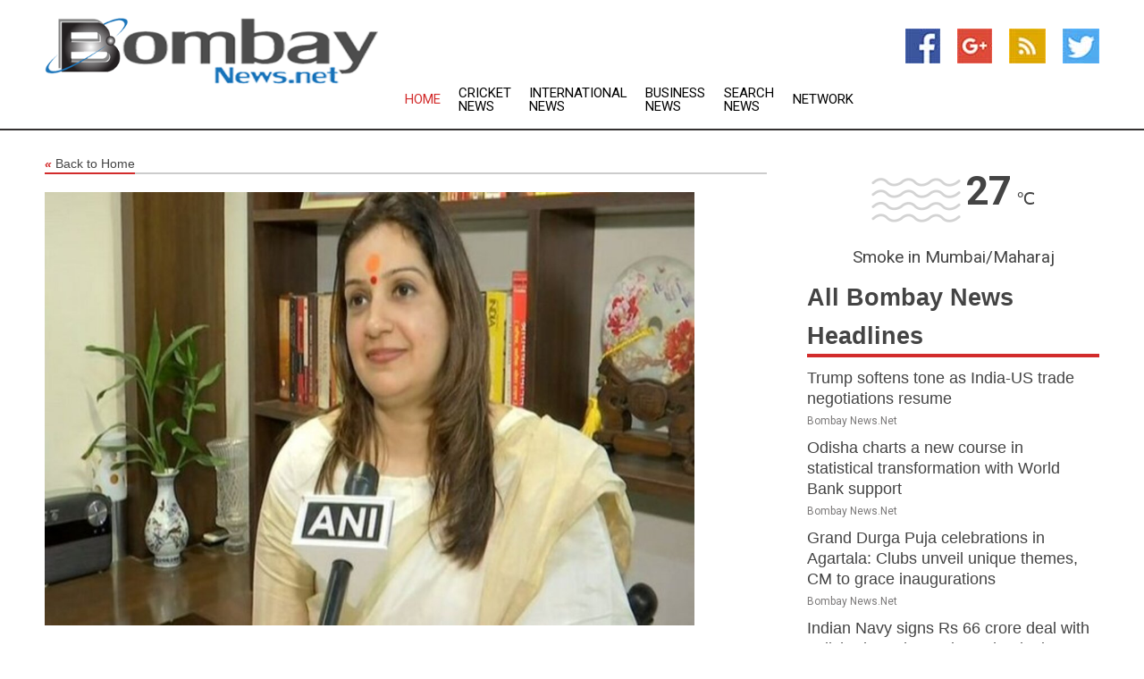

--- FILE ---
content_type: text/html; charset=utf-8
request_url: https://www.bombaynews.net/news/272223189/consistent-fall-in-interest-rates-in-small-savings-schemes-affecting-senior-citizens-the-most-priyanka-chaturvedi-writes-to-fin-min
body_size: 14499
content:
<!doctype html>
<html lang="en">
<head>
    <meta name="Powered By" content="Kreatio Platform" />
  <link rel="canonical" href="https://www.bombaynews.net/news/272223189/consistent-fall-in-interest-rates-in-small-savings-schemes-affecting-senior-citizens-the-most-priyanka-chaturvedi-writes-to-fin-min"/>
  <meta charset="utf-8"/>
  <meta http-equiv="X-UA-Compatible" content="IE=edge"/>
  <meta name="viewport" content="width=device-width, initial-scale=1, maximum-scale=1, user-scalable=no"/>
    <title>Consistent fall in interest rates in small savings schemes affecting senior citizens the most: Priyanka Chaturvedi writes to Fin Min</title>
  <meta name="title" content="Consistent fall in interest rates in small savings schemes affecting senior citizens the most: Priyanka Chaturvedi writes to Fin Min">
  <meta name="description" content="Rajya Sabha MP Priyanka Chaturvedi on Sunday informed that she has written a letter to Union Finance Minister Nirmala Sitharaman raising concern over consistent"/>
  <meta name="keywords" content="Breaking Business News, such schemes, savings scheme, needs and, consistent fall, affected senior, savings, income, retired, interest rates"/>
  <meta name="news_keywords" content="bombay news, bombay, india, news, bombay newspapers, government sites, indian news" />
  <meta name="robots" content="index, follow" />
  <meta name="revisit-after" content="1 Day" />
  <meta property="og:title" content="Consistent fall in interest rates in small savings schemes affecting senior citizens the most: Priyanka Chaturvedi writes to Fin Min" />
  <meta property="og:site_name" content="Bombay News" />
  <meta property="og:url" content="https://www.bombaynews.net/news/272223189/consistent-fall-in-interest-rates-in-small-savings-schemes-affecting-senior-citizens-the-most-priyanka-chaturvedi-writes-to-fin-min" />
  <meta property="og:description" content="Rajya Sabha MP Priyanka Chaturvedi on Sunday informed that she has written a letter to Union Finance Minister Nirmala Sitharaman raising concern over consistent"/>
  <meta property="og:image" content="https://image.chitra.live/api/v1/wps/70f5241/6695bbbd-fe0e-4d8d-860c-c81f828a81cb/0/ani1642933597-600x315.jpg" />
  <meta property="og:type" content="article" />
  <meta property="og:locale" content="en_US" />
  <meta name="twitter:card" content="summary_large_image" />
  <meta name="twitter:site" content="@Bombay News" />
  <meta name="twitter:title" content="Consistent fall in interest rates in small savings schemes affecting senior citizens the most: Priyanka Chaturvedi writes to Fin Min" />
  <meta name="twitter:description" content="Rajya Sabha MP Priyanka Chaturvedi on Sunday informed that she has written a letter to Union Finance Minister Nirmala Sitharaman raising concern over consistent"/>
  <meta name="twitter:image" content="https://image.chitra.live/api/v1/wps/70f5241/6695bbbd-fe0e-4d8d-860c-c81f828a81cb/0/ani1642933597-600x315.jpg" />

  <link rel="shortcut icon" href="https://assets.kreatio.net/web/newsnet/favicons/favicon.ico"/>
  <link rel="stylesheet" type="text/css" href="https://assets.kreatio.net/web/newsnet/css/foundation.min.css">
  <link rel="stylesheet" type="text/css" href="https://assets.kreatio.net/web/newsnet/css/red_style.css">
  <link rel="stylesheet" type="text/css" href="https://cdnjs.cloudflare.com/ajax/libs/font-awesome/4.6.3//css/font-awesome.css">
  <script src="https://assets.kreatio.net/web/newsnet/js/app.js"></script>
  <link rel="stylesheet" href="https://cdnjs.cloudflare.com/ajax/libs/tinymce/6.8.2/skins/ui/oxide/skin.min.css">
  <script async src='https://securepubads.g.doubleclick.net/tag/js/gpt.js'></script>
  <script src='https://www.google.com/recaptcha/api.js'></script>
  <script>window.googletag = window.googletag || {cmd: []};
  googletag.cmd.push(function () {
      googletag.defineSlot('/21806386006/Bigpond_TOP/uaenews.net', [[970, 250], [728, 90], [970, 90]], 'div-gpt-ad-3852326-1')
          .addService(googletag.pubads());
      googletag.defineSlot('/21806386006/Bigpond_TOP/uaenews.net', [[300, 250], [300, 600], [160, 600], [120, 600], [320, 50]], 'div-gpt-ad-3852326-2')
          .addService(googletag.pubads());
      googletag.defineOutOfPageSlot('/21806386006/Bigpond_TOP/uaenews.net', 'div-gpt-ad-3852326-3')
          .addService(googletag.pubads());
      googletag.defineSlot('/21806386006/Bigpond_TOP/uaenews.net', [[1, 1]], 'div-gpt-ad-3852326-4')
          .addService(googletag.pubads());

      googletag.pubads().enableSingleRequest();
      googletag.pubads().collapseEmptyDivs();
      googletag.pubads().setCentering(true);
      googletag.enableServices();
  });</script>
  <script async src="https://paht.tech/c/uaenews.net.js"></script>

  <script type="text/javascript">
      window._mNHandle = window._mNHandle || {};
      window._mNHandle.queue = window._mNHandle.queue || [];
      medianet_versionId = "3121199";
  </script>
    <!-- taboola-->
    <script type="text/javascript">
        window._taboola = window._taboola || [];
        _taboola.push({article: 'auto'});
        !function (e, f, u, i) {
            if (!document.getElementById(i)) {
                e.async = 1;
                e.src = u;
                e.id = i;
                f.parentNode.insertBefore(e, f);
            }
        }(document.createElement('script'),
            document.getElementsByTagName('script')[0],
            '//cdn.taboola.com/libtrc/newsnet-network/loader.js',
            'tb_loader_script');
        if (window.performance && typeof window.performance.mark == 'function') {
            window.performance.mark('tbl_ic');
        }
    </script>
    <!--taboola-->
  <style>
      .tox .tox-statusbar {
          display: none !important;
      }
      .red{
          color: red;
      }
      .text h1,
      .text h2,
      .text h3,
      .text h4,
      .text h5,
      .text h6{
          font-size: 24px !important;
          font-weight: 700 !important;
      }
  </style>
</head>
<body>
<!-- header -->
  <!-- Component :: Main-Header--> 
<div class="row expanded header">
  <div class="large-4 columns logo hide-for-small-only">
    <a href="/"><img src="https://assets.kreatio.net/nn_logos/bombay-news.png" alt="Bombay News"></a></div>

  <div class="large-6 columns navigation">
    <div class="title-bar show-for-small-only"
         data-responsive-toggle="navigation-menu" data-hide-for="medium">
      <button class="menu-icon" type="button" data-toggle></button>
      <div class="title-bar-title" style="margin: 0 20px;">
        <a href="/"><img width="200px" src="https://assets.kreatio.net/nn_logos/bombay-news.png"></a>
      </div>
    </div>
    <div class="top-bar" id="navigation-menu">
      <div class="top-bar-left">
        <ul class="dropdown menu" data-dropdown-menu>
          <li class="active"><a href="/">Home</a></li>
            <li>
              <a href="/category/cricket-news">Cricket
                News</a>
            </li>
            <li>
              <a href="/category/breaking-international-news">International
                News</a>
            </li>
            <li>
              <a href="/category/breaking-business-news">Business
                News</a>
            </li>
          <li><a href="/archive">Search News</a></li>
          <li><a href="http://www.themainstreammedia.com/">Network</a></li>
        </ul>
      </div>
    </div>
  </div>

  <div class="large-2 columns socail_icon hide-for-small-only">
    <ul class="menu float-right">
      <li><a href="http://www.facebook.com/pages/Bombay-News/162620800442218" target="_blank"><img
        src="https://assets.kreatio.net/web/newsnet/images/facebook.jpg"
        alt="facebook"></a></li>
      <li><a href="https://plus.google.com/115482148652901452680" target="_blank"><img
        src="https://assets.kreatio.net/web/newsnet/images/google_pls.jpg"
        alt="google"></a></li>
      <li><a href="https://feeds.bombaynews.net/rss/913a4e774080a3e4" target="_blank"><img
        src="https://assets.kreatio.net/web/newsnet/images/rss_feed.jpg"
        alt="rss"></a></li>
      <li><a href="https://twitter.com/bombay_news" target="_blank"><img
        src="https://assets.kreatio.net/web/newsnet/images/twitter.jpg"
        alt="twitter"></a></li>
    </ul>
      <!-- Component :: Header-Date--> 
<div class="remote_component" id = 587f77c1-772e-d205-d833-e133cfdf98e0></div>


  </div>
</div>


<!-- End of header -->

<!-- Ads -->
<div class="row expanded ad_temp">

  <!-- Ad 728x90 (TOP) -->
  <div
    class="large-12 medium-12 columns text-left top_add hide-for-small-only">

    <center>
      <div id='div-gpt-ad-3852326-1'>
        <script>
            googletag.cmd.push(function () {
                googletag.display('div-gpt-ad-3852326-1');
            });
        </script>
      </div>
    </center>

  </div>
  <!-- End of ad -->

</div>
<!-- End of ads -->


<div class="row expanded content">
  <div class="large-9 medium-8 columns left_content">
    <div class="row expanded breadcrum">
      <div class="large-12 medium-12 columns">
        <h4>
          <span><a href="/"><i>«</i>Back to Home</a></span>
        </h4>
      </div>
    </div>
    <div class="row expanded single_news">
  <div class="large-12 columns">
    <div class="article_image">
        <img src="https://image.chitra.live/api/v1/wps/2c9a311/6695bbbd-fe0e-4d8d-860c-c81f828a81cb/0/ani1642933597-1156x770.jpg" alt="Consistent fall in interest rates in small savings schemes affecting senior citizens the most: Priyanka Chaturvedi writes to Fin Min" width="100%">
    </div>
    <div class="title_text">
      <h2>
        <a href="#">Consistent fall in interest rates in small savings schemes affecting senior citizens the most: Priyanka Chaturvedi writes to Fin Min</a>
      </h2>
      <p>ANI
        <br>23 Jan 2022, 15:48 GMT+
          </p>
    </div>
    <div class="detail_text">
      <div class="text">
            <p>Mumbai (Maharashtra) [India], January 23 (ANI): Rajya Sabha MP Priyanka Chaturvedi on Sunday informed that she has written a letter to Union Finance Minister Nirmala Sitharaman raising concern over consistent fall in interest rates in small savings schemes that have affected senior citizens the most as they depend on such schemes for their basic needs and survival.</p><p>Earlier on Friday, Chaturvedi in his letter said, "The consistent fall in interest rates in small savings schemes such as Public Provident Fund (PPF), Senior Citizen Savings Scheme (SCSS), National Savings Certificate (NSC) and Post Office Savings Scheme has most affected senior citizens as they depend on such schemes for their basic needs and survival."Currently, interest rates are extremely low considering the high inflation. Interest in fixed deposits over the years has come down from 12 per cent to 5 per cent, she explained.</p><p>Post offices savings have come down to around 7 per cent with a cap of 15 lakhs on investment. In the case of PPF, it has a cap of 1.5 lakh only annually. Further, all of these ring PPF are taxable, the letter read.</p><p>"Lower interest has made it difficult for senior citizens and retired employees to have sufficient income to run their households," she said.</p><p>Chaturvedi further in the letter said the lower interest rate leaves them with a lower retirement fund and regular income. The pandemic also has put a severe strain on the pockets of the public and disrupted the savings plan. Therefore, it becomes the duty of the government to ensure that the burden is not transmitted to the public, especially senior citizens which constitute about 140 million of the country's population.</p><p>"I request you to kindly consider and Provide a special rate of interest on bank fixed deposits keeping the concerns of senior citizens and retired people in mind," the letter read.</p>"The Union budget offers the government this opportunity to resolve these concerns and provide relief to the people of our country," the letter added. (ANI)
        <p></p>
      </div>
    </div>
  </div>
  <div class="large-12 medium-12 columns share_icon">
    <h3>
      <span><a href="#">Share article:</a></span>
    </h3>
    <div class="sharethis-inline-share-buttons"></div>
  </div>
  <div class="large-12 medium-12 columns hide-for-small-only">
    <div class="detail_text">
      <div id="contentad338226"></div>
      <script type="text/javascript">
          (function (d) {
              var params =
                  {
                      id: "d5a9be96-e246-4ac5-9d21-4b034439109c",
                      d: "ZGVsaGluZXdzLm5ldA==",
                      wid: "338226",
                      cb: (new Date()).getTime()
                  };

              var qs = [];
              for (var key in params) qs.push(key + '=' + encodeURIComponent(params[key]));
              var s = d.createElement('script');
              s.type = 'text/javascript';
              s.async = true;
              var p = 'https:' == document.location.protocol ? 'https' : 'http';
              s.src = p + "://api.content-ad.net/Scripts/widget2.aspx?" + qs.join('&');
              d.getElementById("contentad338226").appendChild(s);
          })(document);
      </script>
    </div>
  </div>
</div>

    <div class="column row collapse show-for-small-only">
      <div class="large-12 medium-12 columns">

        <div id='div-gpt-ad-3852326-2'>
          <script>
              googletag.cmd.push(function() {
                  googletag.display('div-gpt-ad-3852326-2');
              });
          </script>
        </div>

      </div>
    </div>
    <!-- Ad 600x250 -->
    <div class="row column collapse">
      <div class="large-12 medium-12 columns">

        <div id="318873353">
          <script type="text/javascript">
              try {
                  window._mNHandle.queue.push(function (){
                      window._mNDetails.loadTag("318873353", "600x250", "318873353");
                  });
              }
              catch (error) {}
          </script>
        </div>

      </div>
    </div>
    <!-- End of ad -->
    <!-- Taboola -->
    <div class="row column collapse">
  <div class="large-12 medium-12 columns">

    <div id="taboola-below-article-thumbnails"></div>
    <script type="text/javascript">
        window._taboola = window._taboola || [];
        _taboola.push({
            mode: 'alternating-thumbnails-a',
            container: 'taboola-below-article-thumbnails',
            placement: 'Below Article Thumbnails',
            target_type: 'mix'
        });
    </script>

  </div>
</div>

    <!-- Taboola -->
    <div class="row expanded moreus_news" ng-controller="MoreCtrl">
  <div class="large-12 medium-12 columns">
    <h3><span>More Bombay News</span></h3>
    <a href="/category/mumbai-news" class="access_more">Access More</a>
  </div>
    <div class="large-6 columns">
        <div class="media-object">
          <div class="media-object-section">
            <a href="/news/278582006/trump-softens-tone-as-india-us-trade-negotiations-resume">
              <img src="https://image.chitra.live/api/v1/wps/1e036c0/8ea401da-bfb2-4e93-a3c3-8d99ce3b0d09/1/8-Amul-200x200.jpg" width="153px">
            </a>
          </div>
          <div class="media-object-section">
            <h5><a title="" href="/news/278582006/trump-softens-tone-as-india-us-trade-negotiations-resume">Trump softens tone as India-US trade negotiations resume</a>
</h5>
            <p class="date">Bombay News.Net</p>
          </div>
        </div>
        <div class="media-object">
          <div class="media-object-section">
            <a href="/news/278586596/odisha-charts-a-new-course-in-statistical-transformation-with-world-bank-support">
              <img src="https://image.chitra.live/api/v1/wps/536f2aa/a8c87c30-2c78-452c-a775-a9deafa544e6/0/ANI-20250919000229-200x200.jpg" width="153px">
            </a>
          </div>
          <div class="media-object-section">
            <h5><a title="" href="/news/278586596/odisha-charts-a-new-course-in-statistical-transformation-with-world-bank-support">Odisha charts a new course in statistical transformation with World Bank support</a>
</h5>
            <p class="date">Bombay News.Net</p>
          </div>
        </div>
        <div class="media-object">
          <div class="media-object-section">
            <a href="/news/278586556/grand-durga-puja-celebrations-in-agartala-clubs-unveil-unique-themes-cm-to-grace-inaugurations">
              <img src="https://image.chitra.live/api/v1/wps/f2d85e9/f7a0fa86-b032-4fe6-b791-5bdc484a1626/0/ANI-20250918215041-200x200.jpg" width="153px">
            </a>
          </div>
          <div class="media-object-section">
            <h5><a title="" href="/news/278586556/grand-durga-puja-celebrations-in-agartala-clubs-unveil-unique-themes-cm-to-grace-inaugurations">Grand Durga Puja celebrations in Agartala: Clubs unveil unique themes, CM to grace inaugurations</a>
</h5>
            <p class="date">Bombay News.Net</p>
          </div>
        </div>
        <div class="media-object">
          <div class="media-object-section">
            <a href="/news/278586555/indian-navy-signs-rs-66-crore-deal-with-odisha-based-coratia-technologies-to-deploy-indigenous-underwater-robotics">
              <img src="https://image.chitra.live/api/v1/wps/5e435aa/ff832125-2664-4913-a38d-43822568c1d8/0/ANI-20250918225316-200x200.jpg" width="153px">
            </a>
          </div>
          <div class="media-object-section">
            <h5><a title="" href="/news/278586555/indian-navy-signs-rs-66-crore-deal-with-odisha-based-coratia-technologies-to-deploy-indigenous-underwater-robotics">Indian Navy signs Rs 66 crore deal with Odisha-based Coratia Technologies to deploy indigenous underwater robotics</a>
</h5>
            <p class="date">Bombay News.Net</p>
          </div>
        </div>
        <div class="media-object">
          <div class="media-object-section">
            <a href="/news/278586544/trump-switches-helicopter-while-leaving-uk-due-to-minor-hydraulic-issue">
              <img src="https://image.chitra.live/api/v1/wps/b611377/b8bd3578-0b96-41d6-a755-3001c93c61af/0/ANI-20250918210141-200x200.jpg" width="153px">
            </a>
          </div>
          <div class="media-object-section">
            <h5><a title="" href="/news/278586544/trump-switches-helicopter-while-leaving-uk-due-to-minor-hydraulic-issue">Trump switches helicopter while leaving UK due to &#39;minor hydraulic issue&#39;</a>
</h5>
            <p class="date">Bombay News.Net</p>
          </div>
        </div>
        <div class="media-object">
          <div class="media-object-section">
            <a href="/news/278586543/25-kg-baby-undergoes-life-saving-lung-surgery-at-aiims-delhi">
              <img src="https://image.chitra.live/api/v1/wps/8dfd200/43090d8f-5318-4f8e-b916-6e15b82ec3c8/0/ANI-20250918223726-200x200.jpg" width="153px">
            </a>
          </div>
          <div class="media-object-section">
            <h5><a title="" href="/news/278586543/25-kg-baby-undergoes-life-saving-lung-surgery-at-aiims-delhi">2.5 kg baby undergoes life-saving lung surgery at AIIMS Delhi</a>
</h5>
            <p class="date">Bombay News.Net</p>
          </div>
        </div>
        <div class="media-object">
          <div class="media-object-section">
            <a href="/news/278586531/hindenburg-a-hyena-wanted-to-create-bloodbath-in-india-tehseen-poonawalla-on-sebi-clean-chit-to-adani-group">
              <img src="https://image.chitra.live/api/v1/wps/850b9a6/4dff5e2e-1c3a-458e-8042-61b2d487e68a/0/ANI-20250918221021-200x200.jpg" width="153px">
            </a>
          </div>
          <div class="media-object-section">
            <h5><a title="" href="/news/278586531/hindenburg-a-hyena-wanted-to-create-bloodbath-in-india-tehseen-poonawalla-on-sebi-clean-chit-to-adani-group">&quot;Hindenburg a hyena; wanted to create bloodbath in India&quot;: Tehseen Poonawalla on SEBI&#39;s clean chit to Adani Group</a>
</h5>
            <p class="date">Bombay News.Net</p>
          </div>
        </div>
        <div class="media-object">
          <div class="media-object-section">
            <a href="/news/278586512/sl-all-rounder-dunith-wellalage-father-dies-on-day-of-asia-cup-clash-with-afghanistan">
              <img src="https://image.chitra.live/api/v1/wps/7aeb851/9c5e3985-365e-49bb-a74b-107585a174cd/0/ANI-20250918214201-200x200.jpg" width="153px">
            </a>
          </div>
          <div class="media-object-section">
            <h5><a title="" href="/news/278586512/sl-all-rounder-dunith-wellalage-father-dies-on-day-of-asia-cup-clash-with-afghanistan">SL all-rounder Dunith Wellalage&#39;s father dies on day of Asia Cup clash with Afghanistan</a>
</h5>
            <p class="date">Bombay News.Net</p>
          </div>
        </div>
        <div class="media-object">
          <div class="media-object-section">
            <a href="/news/278586511/trump-again-claims-credit-for-india-pakistan-cesssation-of-hostilities">
              <img src="https://image.chitra.live/api/v1/wps/619585a/92e553fc-1c7f-4d60-8a71-4a7d9c8657d2/0/ANI-20250918213345-200x200.jpg" width="153px">
            </a>
          </div>
          <div class="media-object-section">
            <h5><a title="" href="/news/278586511/trump-again-claims-credit-for-india-pakistan-cesssation-of-hostilities">Trump again claims credit for India-Pakistan cesssation of hostilities</a>
</h5>
            <p class="date">Bombay News.Net</p>
          </div>
        </div>
        <div class="media-object">
          <div class="media-object-section">
            <a href="/news/278586510/will-rahul-gandhi-congress-party-apologise-shehzad-poonawalla-on-sebi-clean-chit-to-adani-in-hindenburg-case">
              <img src="https://image.chitra.live/api/v1/wps/06fb030/de38b350-a38b-43e4-8d13-9597aef17bc3/0/ANI-20250918212208-200x200.jpg" width="153px">
            </a>
          </div>
          <div class="media-object-section">
            <h5><a title="" href="/news/278586510/will-rahul-gandhi-congress-party-apologise-shehzad-poonawalla-on-sebi-clean-chit-to-adani-in-hindenburg-case">&quot;Will Rahul Gandhi, Congress party apologise?&quot;: Shehzad Poonawalla on SEBI&#39;s clean chit to Adani in Hindenburg Case</a>
</h5>
            <p class="date">Bombay News.Net</p>
          </div>
        </div>
        <div class="media-object">
          <div class="media-object-section">
            <a href="/news/278586509/no-rule-for-post-match-handshakes-says-former-umpire-anil-chaudhary">
              <img src="https://image.chitra.live/api/v1/wps/5ec1f53/b132125f-c832-488d-9cb1-67c3f47a7c05/0/ANI-20250918211834-200x200.jpg" width="153px">
            </a>
          </div>
          <div class="media-object-section">
            <h5><a title="" href="/news/278586509/no-rule-for-post-match-handshakes-says-former-umpire-anil-chaudhary">No rule for post-match handshakes, says former umpire Anil Chaudhary</a>
</h5>
            <p class="date">Bombay News.Net</p>
          </div>
        </div>
    </div>
    <div class="large-6 columns">
        <div class="media-object">
          <div class="media-object-section">
            <a href="/news/278586420/trump-says-us-trying-to-reclaim-bagram-air-base-in-afghanistan">
              <img src="https://image.chitra.live/api/v1/wps/b9d6fa7/ed9b68dd-2c3f-4bc4-86c4-950cae5600a2/0/ANI-20250918203135-200x200.jpg" width="153px">
            </a>
          </div>
          <div class="media-object-section">
            <h5><a title="" href="/news/278586420/trump-says-us-trying-to-reclaim-bagram-air-base-in-afghanistan">Trump says US trying to reclaim Bagram Air Base in Afghanistan</a>
</h5>
            <p class="date">Bombay News.Net</p>
          </div>
        </div>
        <div class="media-object">
          <div class="media-object-section">
            <a href="/news/278586397/pycroft-informed-of-no-handshake-four-minutes-before-ind-pak-toss">
              <img src="https://image.chitra.live/api/v1/wps/3dd2a26/b9b15842-dab5-462e-acba-110bea63e78c/0/ANI-20250918190543-200x200.jpg" width="153px">
            </a>
          </div>
          <div class="media-object-section">
            <h5><a title="" href="/news/278586397/pycroft-informed-of-no-handshake-four-minutes-before-ind-pak-toss">Pycroft informed of &#39;no handshake&#39; four minutes before Ind-Pak toss</a>
</h5>
            <p class="date">Bombay News.Net</p>
          </div>
        </div>
        <div class="media-object">
          <div class="media-object-section">
            <a href="/news/278586396/sl-skipper-asalanka-happy-with-almost-perfect-game-afgh-skipper-rashid-rues-missing-super-four-spot">
              <img src="https://image.chitra.live/api/v1/wps/2102a83/c2bb636e-b5b2-4fd1-84c9-8c5f0ff2aba0/0/ANI-20250918195309-200x200.jpg" width="153px">
            </a>
          </div>
          <div class="media-object-section">
            <h5><a title="" href="/news/278586396/sl-skipper-asalanka-happy-with-almost-perfect-game-afgh-skipper-rashid-rues-missing-super-four-spot">SL skipper Asalanka happy with &quot;almost perfect&quot; game; Afgh skipper Rashid rues missing Super Four spot</a>
</h5>
            <p class="date">Bombay News.Net</p>
          </div>
        </div>
        <div class="media-object">
          <div class="media-object-section">
            <a href="/news/278586366/asia-cup-kusal-mendis-helps-sl-end-group-stage-unbeaten-afghanistan-out-bangladesh-in-super-four">
              <img src="https://image.chitra.live/api/v1/wps/ad3360b/8b438724-8cb0-4be4-be88-8b542b3e0efe/0/ANI-20250918184748-200x200.jpg" width="153px">
            </a>
          </div>
          <div class="media-object-section">
            <h5><a title="" href="/news/278586366/asia-cup-kusal-mendis-helps-sl-end-group-stage-unbeaten-afghanistan-out-bangladesh-in-super-four">Asia Cup: Kusal Mendis helps SL end group stage unbeaten; Afghanistan out, Bangladesh in Super Four</a>
</h5>
            <p class="date">Bombay News.Net</p>
          </div>
        </div>
        <div class="media-object">
          <div class="media-object-section">
            <a href="/news/278586364/icc-to-take-action-against-pcb-for-breaching-regulations-source">
              <img src="https://image.chitra.live/api/v1/wps/f297e3f/aab3995b-abdb-4288-9d6c-5d9d8b5bd389/0/ANI-20250918183503-200x200.jpg" width="153px">
            </a>
          </div>
          <div class="media-object-section">
            <h5><a title="" href="/news/278586364/icc-to-take-action-against-pcb-for-breaching-regulations-source">ICC to take action against PCB for breaching regulations: Source</a>
</h5>
            <p class="date">Bombay News.Net</p>
          </div>
        </div>
        <div class="media-object">
          <div class="media-object-section">
            <a href="/news/278586348/the-golden-billion-has-lost-its-crown">
              <img src="https://image.chitra.live/api/v1/wps/085804f/4fabcca9-e64a-4291-9646-5218e0c9d8a1/0/NTg5YjY5YzAtOTF-200x200.jpg" width="153px">
            </a>
          </div>
          <div class="media-object-section">
            <h5><a title="" href="/news/278586348/the-golden-billion-has-lost-its-crown">The golden billion has lost its crown</a>
</h5>
            <p class="date">Bombay News.Net</p>
          </div>
        </div>
        <div class="media-object">
          <div class="media-object-section">
            <a href="/news/278586337/whatever-rahul-gandhi-said-is-200-per-cent-right-dk-shivakumar-backs-congress-leader-fresh-claims-of-vote-theft">
              <img src="https://image.chitra.live/api/v1/wps/b8483fb/37bb325e-fddb-4b4c-be66-19e1b6d0b215/0/ANI-20250918173037-200x200.jpg" width="153px">
            </a>
          </div>
          <div class="media-object-section">
            <h5><a title="" href="/news/278586337/whatever-rahul-gandhi-said-is-200-per-cent-right-dk-shivakumar-backs-congress-leader-fresh-claims-of-vote-theft">&quot;Whatever Rahul Gandhi said is 200 per cent right&quot;: DK Shivakumar backs Congress leader&#39;s fresh claims of vote theft</a>
</h5>
            <p class="date">Bombay News.Net</p>
          </div>
        </div>
        <div class="media-object">
          <div class="media-object-section">
            <a href="/news/278586335/air-india-express-flight-from-vishakhapatnam-to-hyderabad-makes-precautionary-landing-in-vizag-over-suspected-bird-hit">
              <img src="https://image.chitra.live/api/v1/wps/38f49ad/28ed5ffb-3e46-47a7-8a5e-3b88a55f7f62/0/ANI-20250918171043-200x200.jpg" width="153px">
            </a>
          </div>
          <div class="media-object-section">
            <h5><a title="" href="/news/278586335/air-india-express-flight-from-vishakhapatnam-to-hyderabad-makes-precautionary-landing-in-vizag-over-suspected-bird-hit">Air India Express flight from Vishakhapatnam to Hyderabad makes precautionary landing in Vizag over suspected bird hit</a>
</h5>
            <p class="date">Bombay News.Net</p>
          </div>
        </div>
        <div class="media-object">
          <div class="media-object-section">
            <a href="/news/278586334/csir-iiim-jammu-receives-bharat-incubator-award-2025-at-4th-bharat-entrepreneurship-summit">
              <img src="https://image.chitra.live/api/v1/wps/f185471/f3f34f8b-3c00-4820-afa9-d408afd5a408/0/ANI-20250918172932-200x200.jpg" width="153px">
            </a>
          </div>
          <div class="media-object-section">
            <h5><a title="" href="/news/278586334/csir-iiim-jammu-receives-bharat-incubator-award-2025-at-4th-bharat-entrepreneurship-summit">CSIR-IIIM Jammu receives &#39;Bharat Incubator Award 2025&#39; at 4th Bharat Entrepreneurship Summit</a>
</h5>
            <p class="date">Bombay News.Net</p>
          </div>
        </div>
        <div class="media-object">
          <div class="media-object-section">
            <a href="/news/278586330/rsks-india-launches-the-soul-of-bharat-at-united-nations-geneva">
              <img src="https://image.chitra.live/api/v1/wps/b5c521c/760261a5-80a8-4a04-95dc-72b9f37e43dd/0/ANI-20250918172039-200x200.jpeg" width="153px">
            </a>
          </div>
          <div class="media-object-section">
            <h5><a title="" href="/news/278586330/rsks-india-launches-the-soul-of-bharat-at-united-nations-geneva">RSKS India launches &quot;The Soul of Bharat&quot; at United Nations, Geneva</a>
</h5>
            <p class="date">Bombay News.Net</p>
          </div>
        </div>
    </div>
</div>

    <div class="column row collapse show-for-small-only">
      <div class="large-12 medium-12 columns">

        <div id='div-gpt-ad-3852326-2'>
          <script>
              googletag.cmd.push(function() {
                  googletag.display('div-gpt-ad-3852326-2');
              });
          </script>
        </div>

      </div>
    </div>
    <div class="row expanded">
      <div class="large-12 medium-12 columns">
        <div class="row expanded signupnws">
          <div class="large-6 columns">
            <h2>Sign up for Bombay News</h2>
            <p>a daily newsletter full of things to discuss over
              drinks.and the great thing is that it's on the house!</p>
          </div>
          <div class="large-6 columns">
            <form
              action="https://subscription.themainstreammedia.com/?p=subscribe"
              method="post">
              <input type="text" name="email" placeholder="Your email address"
                     required>
              <button type="submit" class="button">Submit</button>
            </form>
          </div>
        </div>
      </div>
    </div>
    <div class="row expanded single_news">
      <div
        class="large-12 medium-12 columns text-center hide-for-small-only">
        <div class="detail_text"></div>
      </div>
    </div>
  </div>
  <!-- Side bar -->
    <div class="large-3 medium-4 columns right_sidebar">
    <!-- weather -->
      <!-- Component :: Weather-Block--> 
<div class="remote_component" id = 9690c96f-dc4b-9209-9a32-98af0c17491b></div>


    <!-- End of weather -->

    <!-- All headlines -->
    <div class="row column headline">
  <div class="large-12 medium-12 columns">
    <h3>
      <span><a href="/category/mumbai-news">All Bombay News Headlines</a></span>
    </h3>
    <div class="outer_head">
        <div class="single_head">
          <h6>
            <a title="" href="/news/278582006/trump-softens-tone-as-india-us-trade-negotiations-resume">Trump softens tone as India-US trade negotiations resume</a>

          </h6>
          <p class="date">Bombay News.Net</p>
        </div>
        <div class="single_head">
          <h6>
            <a title="" href="/news/278586596/odisha-charts-a-new-course-in-statistical-transformation-with-world-bank-support">Odisha charts a new course in statistical transformation with World Bank support</a>

          </h6>
          <p class="date">Bombay News.Net</p>
        </div>
        <div class="single_head">
          <h6>
            <a title="" href="/news/278586556/grand-durga-puja-celebrations-in-agartala-clubs-unveil-unique-themes-cm-to-grace-inaugurations">Grand Durga Puja celebrations in Agartala: Clubs unveil unique themes, CM to grace inaugurations</a>

          </h6>
          <p class="date">Bombay News.Net</p>
        </div>
        <div class="single_head">
          <h6>
            <a title="" href="/news/278586555/indian-navy-signs-rs-66-crore-deal-with-odisha-based-coratia-technologies-to-deploy-indigenous-underwater-robotics">Indian Navy signs Rs 66 crore deal with Odisha-based Coratia Technologies to deploy indigenous underwater robotics</a>

          </h6>
          <p class="date">Bombay News.Net</p>
        </div>
        <div class="single_head">
          <h6>
            <a title="" href="/news/278586544/trump-switches-helicopter-while-leaving-uk-due-to-minor-hydraulic-issue">Trump switches helicopter while leaving UK due to &#39;minor hydraulic issue&#39;</a>

          </h6>
          <p class="date">Bombay News.Net</p>
        </div>
        <div class="single_head">
          <h6>
            <a title="" href="/news/278586543/25-kg-baby-undergoes-life-saving-lung-surgery-at-aiims-delhi">2.5 kg baby undergoes life-saving lung surgery at AIIMS Delhi</a>

          </h6>
          <p class="date">Bombay News.Net</p>
        </div>
        <div class="single_head">
          <h6>
            <a title="" href="/news/278586531/hindenburg-a-hyena-wanted-to-create-bloodbath-in-india-tehseen-poonawalla-on-sebi-clean-chit-to-adani-group">&quot;Hindenburg a hyena; wanted to create bloodbath in India&quot;: Tehseen Poonawalla on SEBI&#39;s clean chit to Adani Group</a>

          </h6>
          <p class="date">Bombay News.Net</p>
        </div>
        <div class="single_head">
          <h6>
            <a title="" href="/news/278586512/sl-all-rounder-dunith-wellalage-father-dies-on-day-of-asia-cup-clash-with-afghanistan">SL all-rounder Dunith Wellalage&#39;s father dies on day of Asia Cup clash with Afghanistan</a>

          </h6>
          <p class="date">Bombay News.Net</p>
        </div>
        <div class="single_head">
          <h6>
            <a title="" href="/news/278586511/trump-again-claims-credit-for-india-pakistan-cesssation-of-hostilities">Trump again claims credit for India-Pakistan cesssation of hostilities</a>

          </h6>
          <p class="date">Bombay News.Net</p>
        </div>
        <div class="single_head">
          <h6>
            <a title="" href="/news/278586510/will-rahul-gandhi-congress-party-apologise-shehzad-poonawalla-on-sebi-clean-chit-to-adani-in-hindenburg-case">&quot;Will Rahul Gandhi, Congress party apologise?&quot;: Shehzad Poonawalla on SEBI&#39;s clean chit to Adani in Hindenburg Case</a>

          </h6>
          <p class="date">Bombay News.Net</p>
        </div>
        <div class="single_head">
          <h6>
            <a title="" href="/news/278586509/no-rule-for-post-match-handshakes-says-former-umpire-anil-chaudhary">No rule for post-match handshakes, says former umpire Anil Chaudhary</a>

          </h6>
          <p class="date">Bombay News.Net</p>
        </div>
        <div class="single_head">
          <h6>
            <a title="" href="/news/278586420/trump-says-us-trying-to-reclaim-bagram-air-base-in-afghanistan">Trump says US trying to reclaim Bagram Air Base in Afghanistan</a>

          </h6>
          <p class="date">Bombay News.Net</p>
        </div>
        <div class="single_head">
          <h6>
            <a title="" href="/news/278586397/pycroft-informed-of-no-handshake-four-minutes-before-ind-pak-toss">Pycroft informed of &#39;no handshake&#39; four minutes before Ind-Pak toss</a>

          </h6>
          <p class="date">Bombay News.Net</p>
        </div>
        <div class="single_head">
          <h6>
            <a title="" href="/news/278586396/sl-skipper-asalanka-happy-with-almost-perfect-game-afgh-skipper-rashid-rues-missing-super-four-spot">SL skipper Asalanka happy with &quot;almost perfect&quot; game; Afgh skipper Rashid rues missing Super Four spot</a>

          </h6>
          <p class="date">Bombay News.Net</p>
        </div>
        <div class="single_head">
          <h6>
            <a title="" href="/news/278586366/asia-cup-kusal-mendis-helps-sl-end-group-stage-unbeaten-afghanistan-out-bangladesh-in-super-four">Asia Cup: Kusal Mendis helps SL end group stage unbeaten; Afghanistan out, Bangladesh in Super Four</a>

          </h6>
          <p class="date">Bombay News.Net</p>
        </div>
        <div class="single_head">
          <h6>
            <a title="" href="/news/278586364/icc-to-take-action-against-pcb-for-breaching-regulations-source">ICC to take action against PCB for breaching regulations: Source</a>

          </h6>
          <p class="date">Bombay News.Net</p>
        </div>
        <div class="single_head">
          <h6>
            <a title="" href="/news/278586348/the-golden-billion-has-lost-its-crown">The golden billion has lost its crown</a>

          </h6>
          <p class="date">Bombay News.Net</p>
        </div>
        <div class="single_head">
          <h6>
            <a title="" href="/news/278586337/whatever-rahul-gandhi-said-is-200-per-cent-right-dk-shivakumar-backs-congress-leader-fresh-claims-of-vote-theft">&quot;Whatever Rahul Gandhi said is 200 per cent right&quot;: DK Shivakumar backs Congress leader&#39;s fresh claims of vote theft</a>

          </h6>
          <p class="date">Bombay News.Net</p>
        </div>
        <div class="single_head">
          <h6>
            <a title="" href="/news/278586335/air-india-express-flight-from-vishakhapatnam-to-hyderabad-makes-precautionary-landing-in-vizag-over-suspected-bird-hit">Air India Express flight from Vishakhapatnam to Hyderabad makes precautionary landing in Vizag over suspected bird hit</a>

          </h6>
          <p class="date">Bombay News.Net</p>
        </div>
        <div class="single_head">
          <h6>
            <a title="" href="/news/278586334/csir-iiim-jammu-receives-bharat-incubator-award-2025-at-4th-bharat-entrepreneurship-summit">CSIR-IIIM Jammu receives &#39;Bharat Incubator Award 2025&#39; at 4th Bharat Entrepreneurship Summit</a>

          </h6>
          <p class="date">Bombay News.Net</p>
        </div>
        <div class="single_head">
          <h6>
            <a title="" href="/news/278586330/rsks-india-launches-the-soul-of-bharat-at-united-nations-geneva">RSKS India launches &quot;The Soul of Bharat&quot; at United Nations, Geneva</a>

          </h6>
          <p class="date">Bombay News.Net</p>
        </div>
        <div class="single_head">
          <h6>
            <a title="" href="/news/278586323/provided-vote-theft-evidence-many-times-but-ec-not-conducting-investigation-sachin-pilot">&quot;Provided vote theft evidence many times, but EC not conducting investigation&quot;: Sachin Pilot</a>

          </h6>
          <p class="date">Bombay News.Net</p>
        </div>
        <div class="single_head">
          <h6>
            <a title="" href="/news/278586319/rahul-gandhi-alleges-vote-fraud-ec-rejects-claims-bjp-calls-it-political-drama">Rahul Gandhi alleges vote fraud, EC rejects claims; BJP calls it political drama</a>

          </h6>
          <p class="date">Bombay News.Net</p>
        </div>
        <div class="single_head">
          <h6>
            <a title="" href="/news/278586314/metro-now-operating-in-6-cities-airports-increased-from-two-to-16-up-cm-yogi-adityanath-highlights-infrastructure-gains">&quot;Metro now operating in 6 cities, airports increased from two to 16&quot;: UP CM Yogi Adityanath highlights infrastructure gains</a>

          </h6>
          <p class="date">Bombay News.Net</p>
        </div>
        <div class="single_head">
          <h6>
            <a title="" href="/news/278586310/samir-modi-arrested-on-rape-charges-counsel-calls-allegations-false-and-extortion-driven">Samir Modi arrested on rape charges, counsel calls allegations &#39;false and extortion-driven&#39;</a>

          </h6>
          <p class="date">Bombay News.Net</p>
        </div>
        <div class="single_head">
          <h6>
            <a title="" href="/news/278586265/tejashwi-yadav-was-not-aware-that-his-political-existence-was-in-danger-giriraj-singh-on-bihar-adhikar-yatra">&quot;Tejashwi Yadav was not aware that his political existence was in danger...&quot;: Giriraj Singh on Bihar Adhikar Yatra</a>

          </h6>
          <p class="date">Bombay News.Net</p>
        </div>
        <div class="single_head">
          <h6>
            <a title="" href="/news/278586263/zaheer-khan-parts-ways-with-lucknow-super-giants-ahead-of-ipl-2026">Zaheer Khan parts ways with Lucknow Super Giants ahead of IPL 2026</a>

          </h6>
          <p class="date">Bombay News.Net</p>
        </div>
        <div class="single_head">
          <h6>
            <a title="" href="/news/278586262/telangana-man-shot-dead-in-us-family-seeks-govt-help-to-bring-back-body">Telangana Man shot dead in US, family seeks govt help to bring back body</a>

          </h6>
          <p class="date">Bombay News.Net</p>
        </div>
        <div class="single_head">
          <h6>
            <a title="" href="/news/278586261/rahul-gandhi-has-revealed-harsh-truth-says-congress-harish-rawat-on-fresh-claims-of-vote-theft">&quot;Rahul Gandhi has revealed harsh truth,&quot; says Congress&#39; Harish Rawat on fresh claims of vote theft</a>

          </h6>
          <p class="date">Bombay News.Net</p>
        </div>
        <div class="single_head">
          <h6>
            <a title="" href="/news/278586256/aland-case-in-kalaburagi-not-an-isolated-incident-but-a-window-into-larger-conspiracy-karnataka-cm-siddaramaiah">Aland case in Kalaburagi not an isolated incident, but a window into larger conspiracy: Karnataka CM Siddaramaiah</a>

          </h6>
          <p class="date">Bombay News.Net</p>
        </div>
        <div class="single_head">
          <h6>
            <a title="" href="/news/278586253/if-it-untrue-then-prove-it-kamal-haasan-on-rahul-gandhi-fresh-claims-of-vote-theft">&quot;If it&#39;s untrue, then prove it&quot;: Kamal Haasan on Rahul Gandhi&#39;s fresh claims of &quot;vote theft&quot;</a>

          </h6>
          <p class="date">Bombay News.Net</p>
        </div>
        <div class="single_head">
          <h6>
            <a title="" href="/news/278586252/this-will-be-best-world-para-athletics-championships-ever-pci-president-devendra-jhajharia">&quot;This will be best World Para Athletics Championships ever&quot;: PCI President Devendra Jhajharia</a>

          </h6>
          <p class="date">Bombay News.Net</p>
        </div>
        <div class="single_head">
          <h6>
            <a title="" href="/news/278586251/im-very-close-to-india-very-close-to-the-prime-minister-of-india-trump">&quot;I&#39;m very close to India, very close to the Prime Minister of India&quot;: Trump</a>

          </h6>
          <p class="date">Bombay News.Net</p>
        </div>
        <div class="single_head">
          <h6>
            <a title="" href="/news/278586249/you-cant-win-votes-in-bihar-just-by-saying-factories-were-established-in-gujarat-prashant-kishor-on-amit-shah-bihar-visit">&quot;You can&#39;t win votes in Bihar just by saying factories were established in Gujarat&quot;: Prashant Kishor on Amit Shah&#39;s Bihar visit</a>

          </h6>
          <p class="date">Bombay News.Net</p>
        </div>
        <div class="single_head">
          <h6>
            <a title="" href="/news/278586248/player-never-loses-he-always-learns-pci-chief-jhajaria-on-neeraj-chopra-finishing-8th-in-world-athletics-chips-title-defence">&quot;Player never loses, he always learns&quot;: PCI chief Jhajaria on Neeraj Chopra finishing 8th in World Athletics C&#39;ships title defence</a>

          </h6>
          <p class="date">Bombay News.Net</p>
        </div>
        <div class="single_head">
          <h6>
            <a title="" href="/news/278586247/there-a-possibility-world-para-athletics-chief-fitzgerald-on-introduction-of-para-cricket-to-paralympics">&quot;There&#39;s a possibility&quot;: World Para Athletics chief Fitzgerald on introduction of para-cricket to Paralympics</a>

          </h6>
          <p class="date">Bombay News.Net</p>
        </div>
        <div class="single_head">
          <h6>
            <a title="" href="/news/278586243/transform-cantonment-boards-into-smart-sustainable-urban-ecosystems-defence-minister-rajnath-singh-tells-ides-officers">Transform Cantonment Boards into smart, sustainable urban ecosystems: Defence Minister Rajnath Singh tells IDES officers</a>

          </h6>
          <p class="date">Bombay News.Net</p>
        </div>
        <div class="single_head">
          <h6>
            <a title="" href="/news/278586144/rahul-gandhi-proved-that-he-is-a-joker-telangana-bjp-chief-on-congress-leader-fresh-vote-chori-charge">&quot;Rahul Gandhi proved that he is a joker&quot;: Telangana BJP chief on Congress leader&#39;s fresh &#39;vote-chori&#39; charge</a>

          </h6>
          <p class="date">Bombay News.Net</p>
        </div>
        <div class="single_head">
          <h6>
            <a title="" href="/news/278586143/gen-z-will-save-constitution-stop-vote-theft-i-stand-with-them-rahul-gandhi">&quot;Gen Z will save Constitution, stop vote theft; I stand with them&quot;: Rahul Gandhi</a>

          </h6>
          <p class="date">Bombay News.Net</p>
        </div>
        <div class="single_head">
          <h6>
            <a title="" href="/news/278586142/shows-how-popular-he-is-in-uae-piyush-goyal-after-burj-khalifa-illuminates-with-pm-modi-images">&quot;Shows how popular he is in UAE&quot;: Piyush Goyal after Burj Khalifa illuminates with PM Modi&#39;s images</a>

          </h6>
          <p class="date">Bombay News.Net</p>
        </div>
        <div class="single_head">
          <h6>
            <a title="" href="/news/278586138/2nd-antf-conference-of-state-ut-heads-concludes-in-new-delhi-with-renewed-pledge-for-drug-free-india">2nd ANTF Conference of State, UT Heads concludes in New Delhi with renewed pledge for drug-free India</a>

          </h6>
          <p class="date">Bombay News.Net</p>
        </div>
        <div class="single_head">
          <h6>
            <a title="" href="/news/278586136/final-order-exposes-falsity-of-claims-widely-amplified-by-short-seller-adani-group-on-sebi-clean-chit">&quot;Final order exposes falsity of claims widely amplified by short-seller&quot;: Adani Group on SEBI clean chit</a>

          </h6>
          <p class="date">Bombay News.Net</p>
        </div>
        <div class="single_head">
          <h6>
            <a title="" href="/news/278586133/flooding-damaged-villages-and-bsf-posts-union-minister-jitendra-singh-inspects-sujanpur">&quot;Flooding damaged villages and BSF posts&quot;: Union Minister Jitendra Singh inspects Sujanpur</a>

          </h6>
          <p class="date">Bombay News.Net</p>
        </div>
        <div class="single_head">
          <h6>
            <a title="" href="/news/278586132/incorrect-applications-were-rejected-fir-was-filed-in-2023-karnataka-ceo-responds-to-rahul-gandhi-claims">Incorrect applications were rejected, FIR was filed in 2023: Karnataka CEO responds to Rahul Gandhi&#39;s claims</a>

          </h6>
          <p class="date">Bombay News.Net</p>
        </div>
        <div class="single_head">
          <h6>
            <a title="" href="/news/278585969/owe-national-apology-gautam-adani-slams-hindenburg-baseless-claims-after-sebi-clean-chit">&quot;Owe national apology&quot;: Gautam Adani slams Hindenburg&#39;s &quot;baseless&quot; claims after SEBI clean chit</a>

          </h6>
          <p class="date">Bombay News.Net</p>
        </div>
        <div class="single_head">
          <h6>
            <a title="" href="/news/278585968/india-to-buy-more-heron-drones-from-israel-arm-them-with-spike-anti-tank-missiles">India to buy more Heron drones from Israel, arm them with Spike anti-tank missiles</a>

          </h6>
          <p class="date">Bombay News.Net</p>
        </div>
        <div class="single_head">
          <h6>
            <a title="" href="/news/278585967/ed-attaches-rs-69621-crore-assets-from-haryana-in-pacl-case">ED attaches Rs 696.21 crore assets from Haryana in PACL case</a>

          </h6>
          <p class="date">Bombay News.Net</p>
        </div>
        <div class="single_head">
          <h6>
            <a title="" href="/news/278585966/gaza-is-gasping-the-world-must-not-look-away-tamil-nadu-cm-mk-stalin">&quot;Gaza is gasping, the world must not look away&quot;: Tamil Nadu CM MK Stalin</a>

          </h6>
          <p class="date">Bombay News.Net</p>
        </div>
        <div class="single_head">
          <h6>
            <a title="" href="/news/278585962/delhi-bjp-chief-welcomes-eci-decision-to-conduct-sir-of-electoral-rolls-in-delhi">Delhi BJP chief welcomes ECI&#39;s decision to conduct SIR of electoral rolls in Delhi</a>

          </h6>
          <p class="date">Bombay News.Net</p>
        </div>
        <div class="single_head">
          <h6>
            <a title="" href="/news/278585959/uae-showed-interest-in-defence-aerospace-space-technology-piyush-goyal">UAE showed interest in defence, aerospace, space technology: Piyush Goyal</a>

          </h6>
          <p class="date">Bombay News.Net</p>
        </div>
    </div>
  </div>
</div>



    <!-- Ad 300x600 (A) -->
    <div class="row column ad_600">
      <div class="large-12 medium-12 columns hide-for-small-only">

        <script id="mNCC" language="javascript">
            medianet_width = "300";
            medianet_height = "600";
            medianet_crid = "393315316";
            medianet_versionId = "3111299";
        </script>
        <script src="//contextual.media.net/nmedianet.js?cid=8CUG1R34Q"></script>

      </div>
    </div>
    <!-- End of ad -->

    <!-- Related News -->
    <div class=" row column business_news">
  <div class="large-12 medium-12 columns">
    <h3>
      <span>Cricket News</span>
    </h3>
      <div class="media-object">
        <div class="media-object-section">
          <a href="/news/278586573/heroes-of-lord-1996-junior-world-cup-cricket-team-honoured-in-mumbai"><img width="153px" src="https://image.chitra.live/api/v1/wps/5f85b78/988e6a90-80b4-4f41-ad5a-12a14680dadf/0/ANI-20250918232545-200x200.jpg" alt="Heroes of Lord&#39;s: 1996 Junior World Cup cricket team honoured in Mumbai"/></a>
        </div>
        <div class="media-object-section">
          <h6>
            <a title="" href="/news/278586573/heroes-of-lord-1996-junior-world-cup-cricket-team-honoured-in-mumbai">Heroes of Lord&#39;s: 1996 Junior World Cup cricket team honoured in Mumbai</a>

          </h6>
          <p class="date">Bombay News.Net</p>
        </div>
      </div>
      <div class="media-object">
        <div class="media-object-section">
          <a href="/news/278586512/sl-all-rounder-dunith-wellalage-father-dies-on-day-of-asia-cup-clash-with-afghanistan"><img width="153px" src="https://image.chitra.live/api/v1/wps/7aeb851/9c5e3985-365e-49bb-a74b-107585a174cd/0/ANI-20250918214201-200x200.jpg" alt="SL all-rounder Dunith Wellalage&#39;s father dies on day of Asia Cup clash with Afghanistan"/></a>
        </div>
        <div class="media-object-section">
          <h6>
            <a title="" href="/news/278586512/sl-all-rounder-dunith-wellalage-father-dies-on-day-of-asia-cup-clash-with-afghanistan">SL all-rounder Dunith Wellalage&#39;s father dies on day of Asia Cup clash with Afghanistan</a>

          </h6>
          <p class="date">Bombay News.Net</p>
        </div>
      </div>
      <div class="media-object">
        <div class="media-object-section">
          <a href="/news/278586509/no-rule-for-post-match-handshakes-says-former-umpire-anil-chaudhary"><img width="153px" src="https://image.chitra.live/api/v1/wps/5ec1f53/b132125f-c832-488d-9cb1-67c3f47a7c05/0/ANI-20250918211834-200x200.jpg" alt="No rule for post-match handshakes, says former umpire Anil Chaudhary"/></a>
        </div>
        <div class="media-object-section">
          <h6>
            <a title="" href="/news/278586509/no-rule-for-post-match-handshakes-says-former-umpire-anil-chaudhary">No rule for post-match handshakes, says former umpire Anil Chaudhary</a>

          </h6>
          <p class="date">Bombay News.Net</p>
        </div>
      </div>
      <div class="media-object">
        <div class="media-object-section">
          <a href="/news/278586397/pycroft-informed-of-no-handshake-four-minutes-before-ind-pak-toss"><img width="153px" src="https://image.chitra.live/api/v1/wps/3dd2a26/b9b15842-dab5-462e-acba-110bea63e78c/0/ANI-20250918190543-200x200.jpg" alt="Pycroft informed of &#39;no handshake&#39; four minutes before Ind-Pak toss"/></a>
        </div>
        <div class="media-object-section">
          <h6>
            <a title="" href="/news/278586397/pycroft-informed-of-no-handshake-four-minutes-before-ind-pak-toss">Pycroft informed of &#39;no handshake&#39; four minutes before Ind-Pak toss</a>

          </h6>
          <p class="date">Bombay News.Net</p>
        </div>
      </div>
      <div class="media-object">
        <div class="media-object-section">
          <a href="/news/278586369/nicholas-pooran-sanctioned-for-level-1-offence-in-cpl-eliminator"><img width="153px" src="https://image.chitra.live/api/v1/wps/9f6472e/9ac92ed6-63b7-44ef-b58a-388fd6c13b5f/0/ANI-20250918190252-200x200.jpg" alt="Nicholas Pooran sanctioned for level 1 offence in CPL Eliminator"/></a>
        </div>
        <div class="media-object-section">
          <h6>
            <a title="" href="/news/278586369/nicholas-pooran-sanctioned-for-level-1-offence-in-cpl-eliminator">Nicholas Pooran sanctioned for level 1 offence in CPL Eliminator</a>

          </h6>
          <p class="date">Bombay News.Net</p>
        </div>
      </div>
      <div class="media-object">
        <div class="media-object-section">
          <a href="/news/278586366/asia-cup-kusal-mendis-helps-sl-end-group-stage-unbeaten-afghanistan-out-bangladesh-in-super-four"><img width="153px" src="https://image.chitra.live/api/v1/wps/ad3360b/8b438724-8cb0-4be4-be88-8b542b3e0efe/0/ANI-20250918184748-200x200.jpg" alt="Asia Cup: Kusal Mendis helps SL end group stage unbeaten; Afghanistan out, Bangladesh in Super Four"/></a>
        </div>
        <div class="media-object-section">
          <h6>
            <a title="" href="/news/278586366/asia-cup-kusal-mendis-helps-sl-end-group-stage-unbeaten-afghanistan-out-bangladesh-in-super-four">Asia Cup: Kusal Mendis helps SL end group stage unbeaten; Afghanistan out, Bangladesh in Super Four</a>

          </h6>
          <p class="date">Bombay News.Net</p>
        </div>
      </div>
    <div class="access_btn">
      <a href="/category/cricket-news"
         class="access_more">Access More</a>
    </div>
  </div>
</div>

    <!-- End of Related News -->

    <!-- News Releases  -->
    <div class="row column news_releases">
  <div class="large-12 medium-12 columns">
    <div class="inner">
      <h3>News Releases</h3>
      <p>
        <span >Bombay News</span>.Net's News Release Publishing
        Service provides a medium for circulating your organization's
        news.
      </p>
      <form action="/news-releases" method="get">
        <button
          style="margin-left: 10px; font-size: 19px; font-family: Roboto, sans-serif;"
          href="/news-releases" type="submit" class="alert button">
          Click For Details</button>
      </form>
    </div>
  </div>
</div>

    <!-- End of News Releases  -->

    <div class=" row column business_news">
  <div class="large-12 medium-12 columns">
    <h3>
      <span>International News</span>
    </h3>
      <div class="media-object">
        <div class="media-object-section">
          <a href="Over half US healthcare workers plan to leave by 2026"><img width="153px" src="https://image.chitra.live/api/v1/wps/1f16000/dcb6a6b6-4ec1-44a6-9219-086f0a5b3e04/1/6-Health-professional-200x200.jpg" alt="Study warns US faces deepening healthcare workforce crisis"/></a>
        </div>
        <div class="media-object-section">
          <h6>
            <a title="" href="/news/278582002/study-warns-us-faces-deepening-healthcare-workforce-crisis">Study warns US faces deepening healthcare workforce crisis</a>

          </h6>
          <p class="date">Bombay News.Net</p>
        </div>
      </div>
      <div class="media-object">
        <div class="media-object-section">
          <a href="Trump files $15 billion defamation lawsuit against New York Times"><img width="153px" src="https://image.chitra.live/api/v1/wps/4c3c673/29d9f4d5-e0c0-4f6e-8d84-bea6bf99ba4f/1/5-NY-TImes-200x200.jpg" alt="Trump accuses NYT of bias, defamation, files $15 billion lawsuit"/></a>
        </div>
        <div class="media-object-section">
          <h6>
            <a title="" href="/news/278581999/trump-accuses-nyt-of-bias-defamation-files-usd15-billion-lawsuit">Trump accuses NYT of bias, defamation, files $15 billion lawsuit</a>

          </h6>
          <p class="date">Bombay News.Net</p>
        </div>
      </div>
      <div class="media-object">
        <div class="media-object-section">
          <a href="How did 12 Israeli warplanes invade Qatar airspace undetected?"><img width="153px" src="https://image.chitra.live/api/v1/wps/32192c8/e0cac65f-fb08-4dcf-8d2f-8a4490ef9f41/3/Israel-F35a-F15s-IAF-200x200.jpeg" alt="The Doha breach casts shadows over Middle East"/></a>
        </div>
        <div class="media-object-section">
          <h6>
            <a title="" href="/news/278583110/the-doha-breach-casts-shadows-over-middle-east">The Doha breach casts shadows over Middle East</a>

          </h6>
          <p class="date">Bombay News.Net</p>
        </div>
      </div>
      <div class="media-object">
        <div class="media-object-section">
          <a href="Clashes near Afghan border kill 19 soldiers, 45 militants in Pakistan"><img width="153px" src="https://image.chitra.live/api/v1/wps/a5d67b3/e735dd26-552e-4b0f-ab2f-ff05f276795b/2/8-Pakistan-Afghan-200x200.jpg" alt="Pakistan army operations on Afghanistan border leave many dead"/></a>
        </div>
        <div class="media-object-section">
          <h6>
            <a title="" href="/news/278579327/pakistan-army-operations-on-afghanistan-border-leave-many-dead">Pakistan army operations on Afghanistan border leave many dead</a>

          </h6>
          <p class="date">Bombay News.Net</p>
        </div>
      </div>
      <div class="media-object">
        <div class="media-object-section">
          <a href="UK, US to unveil tech and nuclear deals as Trump visits London"><img width="153px" src="https://image.chitra.live/api/v1/wps/1817f91/bbd8e171-4660-488f-9167-079c5e608c30/3/Inaugural-parade-Donald-Trump-and-Melania-Trump-01-20-17-1-200x200.jpg" alt="Starmer, Trump to seal tech and energy deals, eye steel tariff cut"/></a>
        </div>
        <div class="media-object-section">
          <h6>
            <a title="" href="/news/278579307/starmer-trump-to-seal-tech-and-energy-deals-eye-steel-tariff-cut">Starmer, Trump to seal tech and energy deals, eye steel tariff cut</a>

          </h6>
          <p class="date">Bombay News.Net</p>
        </div>
      </div>
      <div class="media-object">
        <div class="media-object-section">
          <a href="Kirk shooting fallout sparks firings, tests free speech at work"><img width="153px" src="https://image.chitra.live/api/v1/wps/1c7fc7d/4c2bebba-1584-4483-a151-2676564c43c0/3/8-New-York-workers-200x200.jpg" alt="Firings over Kirk posts highlight clash of free speech, jobs"/></a>
        </div>
        <div class="media-object-section">
          <h6>
            <a title="" href="/news/278579270/firings-over-kirk-posts-highlight-clash-of-free-speech-jobs">Firings over Kirk posts highlight clash of free speech, jobs</a>

          </h6>
          <p class="date">Bombay News.Net</p>
        </div>
      </div>
      <div class="media-object">
        <div class="media-object-section">
          <a href="Israel escalates bombardment of Gaza City, ground invasion begins"><img width="153px" src="https://image.chitra.live/api/v1/wps/db1e3f1/08609407-19b3-45cf-a422-6bdc7b2758a7/1/IDF-tank-troops-Gaza-2025-200x200.jpeg" alt="Dramatic escalation in Israeli attacks on Gaza City"/></a>
        </div>
        <div class="media-object-section">
          <h6>
            <a title="" href="/news/278579048/dramatic-escalation-in-israeli-attacks-on-gaza-city">Dramatic escalation in Israeli attacks on Gaza City</a>

          </h6>
          <p class="date">Bombay News.Net</p>
        </div>
      </div>
      <div class="media-object">
        <div class="media-object-section">
          <a href="Hoax threats sweep 50 US Campuses, triggering lockdowns"><img width="153px" src="https://image.chitra.live/api/v1/wps/c43ace6/59c4bfad-9a0d-4662-b897-709094b825ea/1/pexels-wmbjacobs-31297363-1-200x200.jpg" alt="Wave of ‘swatting’ incidents stirs fear on US college campuses"/></a>
        </div>
        <div class="media-object-section">
          <h6>
            <a title="" href="/news/278575681/wave-of-swatting-incidents-stirs-fear-on-us-college-campuses">Wave of ‘swatting’ incidents stirs fear on US college campuses</a>

          </h6>
          <p class="date">Bombay News.Net</p>
        </div>
      </div>
      <div class="media-object">
        <div class="media-object-section">
          <a href="Ebola outbreak in Congo&#39;s Kasai strains resources, WHO warns"><img width="153px" src="https://image.chitra.live/api/v1/wps/5c15497/9d156c3d-010c-494d-ab30-8b9dac3c3328/2/8-Ebola-Vaccine-200x200.jpg" alt="Congo’s first Ebola outbreak in 18 years hits remote Kasai province"/></a>
        </div>
        <div class="media-object-section">
          <h6>
            <a title="" href="/news/278575660/congo-s-first-ebola-outbreak-in-18-years-hits-remote-kasai-province">Congo’s first Ebola outbreak in 18 years hits remote Kasai province</a>

          </h6>
          <p class="date">Bombay News.Net</p>
        </div>
      </div>
      <div class="media-object">
        <div class="media-object-section">
          <a href="Nepal appoints first woman prime minister after deadly protests"><img width="153px" src="https://image.chitra.live/api/v1/wps/362bd5a/50794f92-d82a-4658-9f1d-9b21dd585199/1/5-Sushila-Karki-200x200.jpg" alt="Former Chief Justice takes over as Nepal’s first woman prime minister"/></a>
        </div>
        <div class="media-object-section">
          <h6>
            <a title="" href="/news/278575656/former-chief-justice-takes-over-as-nepal-s-first-woman-prime-minister">Former Chief Justice takes over as Nepal’s first woman prime minister</a>

          </h6>
          <p class="date">Bombay News.Net</p>
        </div>
      </div>
    <div class="access_btn">
      <a href="/category/breaking-international-news"
         class="access_more">Access More</a>
    </div>
  </div>
</div>

    <!-- Ad 336x280 -->
    <div class="row column ad_250 hide-for-small-only">
      <div class="large-12 medium-12 columns">

        <script id="mNCC" language="javascript">
            medianet_width = "300";
            medianet_height = "250";
            medianet_crid = "975428123";
            medianet_versionId = "3111299";
        </script>
        <script src="//contextual.media.net/nmedianet.js?cid=8CUG1R34Q"></script>

      </div>
    </div>
    <!-- End of ad -->

  </div>

</div>

<!-- footer -->
  <!-- Component :: Footer--> 
<div class="row expanded footer">
  <div class="large-12 medium-12 columns ">
    <div class="row">
      <div class="large-6 medium-12 columns">
        <h6>Bombay News.Net</h6>
        <div class="float-left map_img">
          <a href="/"><img
            src="https://assets.kreatio.net/web/newsnet/images/maps/bombay-news.png"/>
          </a>
        </div>
      </div>
      <div class="large-3 medium-6 columns footer_sitemap">
        <h6>SITE DATA</h6>
        <ul class="menu vertical">
          <li><a href="/">Home</a></li>
          <li><a href="/about">About Us</a></li>
          <li><a href="/news-releases">News Releases</a></li>
          <li><a href="/contact">Contact Us</a></li>
          <li><a href="/privacy">Privacy Policy</a></li>
          <li><a href="/terms-and-conditions">Terms and Conditions</a></li>
          <li><a href="/archive">Archives</a></li>
          <li><a href="/sitemap">Sitemap</a></li>
        </ul>
      </div>
      <div class="large-3 medium-6 columns footer_icon">
        <h6>CONNECT</h6>
        <ul class="menu vertical">
          <li><a href="http://www.facebook.com/pages/Bombay-News/162620800442218" target="_blank"><span
            class="social-icon"> <span class="icon icon-facebook">
										<i class="fa fa-thumbs-up" aria-hidden="true"></i>
								</span>
							</span>Facebook</a></li>
          <li><a href="https://twitter.com/bombay_news" target="_blank"><span
            class="social-icon"> <span class="icon icon-facebook">
										<i class="fa fa-twitter" aria-hidden="true"> </i>
								</span>
							</span>Twitter</a></li>
          <li><a href="https://plus.google.com/115482148652901452680" target="_blank"><span
            class="social-icon"> <span class="icon icon-facebook">
										<i class="fa fa-google-plus" aria-hidden="true"></i>
								</span>
							</span>Google+</a></li>
          <li><a href="https://feeds.bombaynews.net/rss/913a4e774080a3e4" target="_blank"><span
            class="social-icon"> <span class="icon icon-facebook">
										<i class="fa fa-rss" aria-hidden="true"></i>
								</span>
							</span>RSS</a></li>
          <li><a href="/contact"><span class="social-icon">
									<span class="icon icon-facebook"> <i
                    class="fa fa-envelope" aria-hidden="true"></i></span>
          </span>Contact Us</a></li>
        </ul>
      </div>
    </div>
  </div>
</div>
<div class="row expanded footer_bottom">
  <p>&copy; Copyright 1999-2025 Bombay News.Net -
    <a target="_blank" href="http://www.themainstreammedia.com\">Mainstream Media Ltd</a>.
    All rights reserved.</p>
</div>


<!-- End of footer -->
<!-- twitter -->
<script>!function (d, s, id) {
    var js, fjs = d.getElementsByTagName(s)[0], p = /^http:/.test(d.location) ? 'http' : 'https';
    if (!d.getElementById(id)) {
        js = d.createElement(s);
        js.id = id;
        js.src = p + "://platform.twitter.com/widgets.js";
        fjs.parentNode.insertBefore(js, fjs);
    }
}(document, "script", "twitter-wjs");</script>
<!-- App Script -->
<script
  src="https://assets.kreatio.net/web/newsnet/js/vendor/jquery.js"></script>
<script
  src="https://assets.kreatio.net/web/newsnet/js/vendor/foundation.min.js"></script>
<script> window.onload = foundationCall(); </script>
<div id='div-gpt-ad-3852326-3'>
  <script>
      googletag.cmd.push(function () {
          googletag.display('div-gpt-ad-3852326-3');
      });
  </script>
</div>

<div id='div-gpt-ad-3852326-4'>
  <script>
      googletag.cmd.push(function () {
          googletag.display('div-gpt-ad-3852326-4');
      });
  </script>
</div>
  <!--Taboola-->
  <script type="text/javascript">
      window._taboola = window._taboola || [];
      _taboola.push({flush: true});
  </script>
  <!--Taboola-->
  <script>
      window.onload = foundationCall();
      window.onload = loadOembedVideo();
  </script>
  <script type="text/javascript" src="//platform-api.sharethis.com/js/sharethis.js#property=5a6ff818491c0100113d7616&product=custom-share-buttons"></script>
<script>
    $(document).ready(function () {
        let typingTimer;
        const doneTypingInterval = 300;
        $('#keyword_header_search').on('input', function () {
            clearTimeout(typingTimer);
            const query = $(this).val();
            if (query.length > 2) {
                typingTimer = setTimeout(function () {
                    performSearch(query);
                }, doneTypingInterval);
            } else {
                $('#results').empty();
            }
        });

        function performSearch(query) {
            $.ajax({
                url: '/archive_search',
                type: 'GET',
                data: { query: query },
                beforeSend: function () {
                    $('#results').html('<li class="list-group-item">Loading data...</li>');
                },
                success: function (response) {
                    $('#results').html(response);
                },
                error: function () {
                    $('#results').html('<li class="list-group-item text-danger">An error occurred. Please try again.</li>');
                }
            });
        }
    });
</script>
<script>
    $(document).ready(function () {
        if ($('.remote_component').length > 0) {
            $(".remote_component").each(function () {
                var id = $(this).attr('id');
                var page_id = $(this).attr('data_page_id');
                $.ajax({
                    type: 'get',
                    dataType: 'html',
                    url: '/get_remote_component',
                    data: {id: id, page_id: page_id},
                    beforeSend: function (xhr) {
                        xhr.setRequestHeader('X-CSRF-Token', $('meta[name="csrf-token"]').attr('content'))
                    },
                    success: function (data) {
                        $('#' + id).html(data)
                    }
                });
            });
        }
    });
</script>
<script>(function(){function c(){var b=a.contentDocument||a.contentWindow.document;if(b){var d=b.createElement('script');d.innerHTML="window.__CF$cv$params={r:'9bf5b1d3cb4faae5',t:'MTc2ODY1MTI1MQ=='};var a=document.createElement('script');a.src='/cdn-cgi/challenge-platform/scripts/jsd/main.js';document.getElementsByTagName('head')[0].appendChild(a);";b.getElementsByTagName('head')[0].appendChild(d)}}if(document.body){var a=document.createElement('iframe');a.height=1;a.width=1;a.style.position='absolute';a.style.top=0;a.style.left=0;a.style.border='none';a.style.visibility='hidden';document.body.appendChild(a);if('loading'!==document.readyState)c();else if(window.addEventListener)document.addEventListener('DOMContentLoaded',c);else{var e=document.onreadystatechange||function(){};document.onreadystatechange=function(b){e(b);'loading'!==document.readyState&&(document.onreadystatechange=e,c())}}}})();</script></body>
</html>


--- FILE ---
content_type: text/html; charset=utf-8
request_url: https://www.google.com/recaptcha/api2/aframe
body_size: -85
content:
<!DOCTYPE HTML><html><head><meta http-equiv="content-type" content="text/html; charset=UTF-8"></head><body><script nonce="HfYL_0nv1LcQ-PVJ1XYIqA">/** Anti-fraud and anti-abuse applications only. See google.com/recaptcha */ try{var clients={'sodar':'https://pagead2.googlesyndication.com/pagead/sodar?'};window.addEventListener("message",function(a){try{if(a.source===window.parent){var b=JSON.parse(a.data);var c=clients[b['id']];if(c){var d=document.createElement('img');d.src=c+b['params']+'&rc='+(localStorage.getItem("rc::a")?sessionStorage.getItem("rc::b"):"");window.document.body.appendChild(d);sessionStorage.setItem("rc::e",parseInt(sessionStorage.getItem("rc::e")||0)+1);localStorage.setItem("rc::h",'1768651263623');}}}catch(b){}});window.parent.postMessage("_grecaptcha_ready", "*");}catch(b){}</script></body></html>